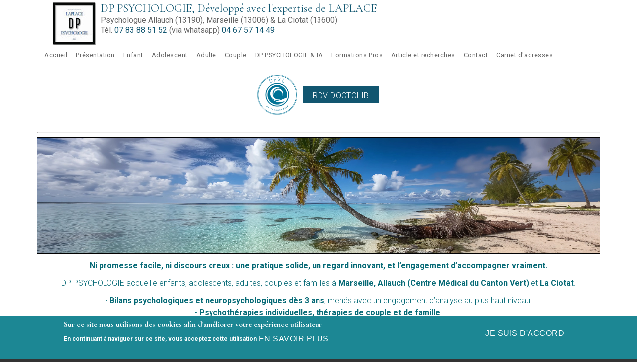

--- FILE ---
content_type: text/html; charset=utf-8
request_url: https://laplace-dp-psychologie.fr/content/le-carnet-dadresses-collaborations
body_size: 12901
content:

<!DOCTYPE html>
<html>
<head>
  <meta charset="utf-8" />
<meta name="Generator" content="Drupal 7 (http://drupal.org)" />
<link rel="canonical" href="https://laplace-dp-psychologie.fr/content/le-carnet-dadresses-collaborations" />
<link rel="shortlink" href="/node/34" />
<meta name="viewport" content="width=device-width, initial-scale=1, maximum-scale=1, user-scalable=no" />
<link rel="shortcut icon" href="https://laplace-dp-psychologie.fr/sites/S_J6S6THIWS5FD5KA7Y3S3OU457A/files/1/logot.jpg" type="image/jpeg" />
    <meta name="MobileOptimized" content="width">
    <meta name="HandheldFriendly" content="true">
    <meta name="apple-mobile-web-app-capable" content="yes">
    <meta http-equiv="cleartype" content="on">
    <meta http-equiv="X-UA-Compatible" content="IE=edge, chrome=1">
    <title>Le Carnet d&#039;adresses : Collaborations Allauch Marseille La Ciotat | Pascal Laplace Psychologue à Allauch Marseille La Ciotat</title>
  <link rel="stylesheet" href="https://laplace-dp-psychologie.fr/sites/S_J6S6THIWS5FD5KA7Y3S3OU457A/files/css/css_rEI_5cK_B9hB4So2yZUtr5weuEV3heuAllCDE6XsIkI.css" media="all" />
<link rel="stylesheet" href="https://laplace-dp-psychologie.fr/sites/S_J6S6THIWS5FD5KA7Y3S3OU457A/files/css/css__LeQxW73LSYscb1O__H6f-j_jdAzhZBaesGL19KEB6U.css" media="all" />
<link rel="stylesheet" href="https://laplace-dp-psychologie.fr/sites/S_J6S6THIWS5FD5KA7Y3S3OU457A/files/css/css_GjzWLQpAzwvcXrPuSB9TNK5_WZyD5_vuzjaa13qXbp0.css" media="all" />
<link rel="stylesheet" href="https://laplace-dp-psychologie.fr/sites/S_J6S6THIWS5FD5KA7Y3S3OU457A/files/css/css_c-Tiz_GONaIdmfEuIGI1RXIVeF5dWsVNAIv4whQaU24.css" media="all" />
<link rel="stylesheet" href="//cdnjs.cloudflare.com/ajax/libs/font-awesome/4.3.0/css/font-awesome.min.css" media="all" />
<link rel="stylesheet" href="https://fonts.googleapis.com/css2?family=Cormorant+Garamond:ital,wght@0,400;0,700;1,400;1,700&amp;family=EB+Garamond:ital,wght@0,400;0,700;1,400;1,700&amp;family=IM+Fell+Double+Pica:ital@0;1&amp;family=Lora:ital,wght@0,400;0,700;1,400;1,700&amp;family=Montserrat:ital,wght@0,400;0,700;1,400;1,700&amp;family=Open+Sans:ital,wght@0,400;0,700;1,400;1,700&amp;family=Roboto:ital,wght@0,300;0,400;0,700;1,300;1,400;1,700&amp;family=Didact+Gothic&amp;display=swap" media="all" />
<style media="all">
<!--/*--><![CDATA[/*><!--*/
#sliding-popup.sliding-popup-bottom,#sliding-popup.sliding-popup-bottom .eu-cookie-withdraw-banner,.eu-cookie-withdraw-tab{background:#1c8794;}#sliding-popup.sliding-popup-bottom.eu-cookie-withdraw-wrapper{background:transparent}#sliding-popup .popup-content #popup-text h1,#sliding-popup .popup-content #popup-text h2,#sliding-popup .popup-content #popup-text h3,#sliding-popup .popup-content #popup-text p,#sliding-popup label,#sliding-popup div,.eu-cookie-compliance-secondary-button,.eu-cookie-withdraw-tab{color:#fff !important;}.eu-cookie-withdraw-tab{border-color:#fff;}.eu-cookie-compliance-more-button{color:#fff !important;}

/*]]>*/-->
</style>
<link rel="stylesheet" href="https://laplace-dp-psychologie.fr/sites/S_J6S6THIWS5FD5KA7Y3S3OU457A/files/css/css_HGTVZFHY3It1IiQQlDW5Ttn_kUk4PfHGd3Z1OvA31HI.css" media="all" />
<style media="screen">
<!--/*--><![CDATA[/*><!--*/
:root body{--color-palette-raw:#115670;}.color-palette-raw blockquote:before,.color-palette-raw .vocabulary-links:before,.color-palette-raw .l-header-wrapper,.color-palette-raw a,.color-palette-raw.site-name-show h1.site-name a:after,.color-palette-raw.fixed-headermenu-layout .main-menu-wrapper > ul a{color:var(--color-palette-raw);}.color-palette-raw .feed-icon img,.color-palette-raw .more-link a,.color-palette-raw .item-list-pager li a:hover,.color-palette-raw .item-list-pager li.pager-current,.color-palette-raw .l-off-canvas--left,.color-palette-raw input[type="submit"],.color-palette-raw input[type="reset"],.color-palette-raw button,.color-palette-raw .button a,.color-palette-raw .l-menu-wrapper{background-color:var(--color-palette-raw);}.color-palette-raw input[type="submit"]:hover,.color-palette-raw input[type="reset"]:hover,.color-palette-raw button:hover,.color-palette-raw .button a:hover{border-color:var(--color-palette-raw);color:var(--color-palette-raw);}.color-palette-raw .comment-by-node-author .comment-arrow{border-color:transparent var(--color-palette-raw) transparent transparent;}

/*]]>*/-->
</style>
<style media="all">
<!--/*--><![CDATA[/*><!--*/
.site-name-show h1.site-name a:after{content:none}

/*]]>*/-->
</style>
<link rel="stylesheet" href="https://laplace-dp-psychologie.fr/sites/S_J6S6THIWS5FD5KA7Y3S3OU457A/files/css/css_CR_7gtoZLWUw3rEe003FPZDahV45GaP2ce8BBdGBkPI.css" media="all" />
  <script src="https://laplace-dp-psychologie.fr/sites/S_J6S6THIWS5FD5KA7Y3S3OU457A/files/js/js_wSXo_nWZU0vRPsrxUQJTU66Wwxmcl4SLxQIOzVIvOyc.js"></script>
<script src="//ajax.googleapis.com/ajax/libs/jquery/1.8.3/jquery.min.js"></script>
<script>
window.jQuery || document.write("<script src='/sites/all/modules/jquery_update/replace/jquery/1.8/jquery.min.js'>\x3C/script>")
</script>
<script src="https://laplace-dp-psychologie.fr/sites/S_J6S6THIWS5FD5KA7Y3S3OU457A/files/js/js_IlcweSrp5LSWEO9YuwxHB9markIeH80BCzifEmoARZs.js"></script>
<script src="//ajax.googleapis.com/ajax/libs/jqueryui/1.10.2/jquery-ui.min.js"></script>
<script>
window.jQuery.ui || document.write("<script src='/sites/all/modules/jquery_update/replace/ui/ui/minified/jquery-ui.min.js'>\x3C/script>")
</script>
<script src="https://laplace-dp-psychologie.fr/sites/S_J6S6THIWS5FD5KA7Y3S3OU457A/files/js/js_H7q2xORKmR9AN8Qx5spKEIBp7R_wG2apAswJoCUZY7I.js"></script>
<script src="https://laplace-dp-psychologie.fr/sites/S_J6S6THIWS5FD5KA7Y3S3OU457A/files/js/js_ha2OJAGxTznDOIDmwwcg1Xp1LNg-7UywtsSLA9HchuU.js"></script>
<script src="https://laplace-dp-psychologie.fr/sites/S_J6S6THIWS5FD5KA7Y3S3OU457A/files/js/js_oDopmEIINySiv1CKah09iJKECRizx0NK_Hm68rFLlns.js"></script>
<script>

  Drupal.behaviors.stark2 = function (context) {
    $("#collapse-all-fieldsets").click( function () {
      $(".pseudo-fieldset-content").hide();
      $(".pseudo-fieldset").addClass("collapsed");
    });
    $("#open-all-fieldsets").click( function () {
      $(".pseudo-fieldset-content").show();
      $(".pseudo-fieldset").addClass("collapsed");
    });
    
    $(".collapsible .pseudo-fieldset-title").click( function () {
      var thisFieldset = $(this).parent();
      $(".pseudo-fieldset-content", thisFieldset).slideToggle();
      $(thisFieldset).toggleClass("collapsed");
    });
  };

</script>
<script>
jQuery(document).ready(function($) {

    var map;
    var myLatlng;
    var myZoom;
    var marker;

	});
</script>
<script>
jQuery(document).ready(function($) {

	if ($("#map-canvas").length) {

		myLatlng = new google.maps.LatLng(37.422114, -122.08385);
		myZoom = 13;

		function initialize() {

			var mapOptions = {
			zoom: myZoom,
			mapTypeId: google.maps.MapTypeId.ROADMAP,
			center: myLatlng,
            scrollwheel: false
			};

			map = new google.maps.Map(document.getElementById("map-canvas"),mapOptions);

			marker = new google.maps.Marker({
			map:map,
			draggable:true,
			position: myLatlng
			});

			google.maps.event.addDomListener(window, "resize", function() {
			map.setCenter(myLatlng);
			});

		}

		google.maps.event.addDomListener(window, "load", initialize);

	}

	});
</script>
<script>

	function hideMap(){
	jQuery("#map-anchor").html("<a href=\"javascript:showMap()\" class=\"map-toggle expand\">Show Map</a>");
	jQuery("#map-canvas").hide();
	}

	function showMap() {
	jQuery("#map-anchor").html("<a href=\"javascript:hideMap()\" class=\"map-toggle expand collapsed\">Hide Map </a>");
	jQuery("#map-canvas").show();
	google.maps.event.trigger(map, "resize");
	map.setCenter(myLatlng);
	map.setZoom(myZoom);
	}
	
</script>
<script src="https://laplace-dp-psychologie.fr/sites/S_J6S6THIWS5FD5KA7Y3S3OU457A/files/js/js_a1ASF8TLjYbhVYnojBce1b_hKCdet71Ozgu_j0xVH6o.js"></script>
<script src="https://www.googletagmanager.com/gtag/js?id=UA-182650974-62"></script>
<script>
Drupal.googleanalytics = (typeof Drupal.googleanalytics !== "undefined") ? Drupal.googleanalytics : {};Drupal.googleanalytics.ga_disable = Drupal.googleanalytics.ga_disable || false;var DNT = (typeof navigator.doNotTrack !== "undefined" && (navigator.doNotTrack === "yes" || navigator.doNotTrack == 1)) || (typeof navigator.msDoNotTrack !== "undefined" && navigator.msDoNotTrack == 1) || (typeof window.doNotTrack !== "undefined" && window.doNotTrack == 1);Drupal.googleanalytics.ga_disable = Drupal.googleanalytics.ga_disable || (DNT && (typeof eccHasAgreed == "undefined" || !eccHasAgreed));if (!Drupal.googleanalytics.ga_disable) {window.dataLayer = window.dataLayer || [];function gtag(){dataLayer.push(arguments)};gtag("js", new Date());gtag("set", "developer_id.dMDhkMT", true);gtag("config", "UA-182650974-62", {"groups":"default","anonymize_ip":true});window.addEventListener("load", gTracking, false);
function gTracking() {
jQuery( 'a[href*="tel:+33491682438"]').one( 'click', function() {

ga('send', 'event', 'Appel', 'Clic');

});

} }
</script>
<script src="https://laplace-dp-psychologie.fr/sites/S_J6S6THIWS5FD5KA7Y3S3OU457A/files/js/js_rXIf7kzYtMYLMFSz6v6RmpCfmMzQHIbWaNvQmIqYmyw.js"></script>
<script src="https://maps.googleapis.com/maps/api/js?v=3.exp&amp;sensor=false"></script>
<script>
jQuery.extend(Drupal.settings, {"basePath":"\/","pathPrefix":"","setHasJsCookie":0,"ajaxPageState":{"theme":"gratis","theme_token":"T3-h9MqqfQUmGFHcQkjYsXiXkAsxqsKGnJGfUdhGMjU","js":{"public:\/\/google_tag\/google_tag.script.js":1,"\/\/ajax.googleapis.com\/ajax\/libs\/jquery\/1.8.3\/jquery.min.js":1,"0":1,"misc\/jquery-extend-3.4.0.js":1,"misc\/jquery-html-prefilter-3.5.0-backport.js":1,"misc\/jquery.once.js":1,"misc\/drupal.js":1,"sites\/all\/libraries\/fitvids\/jquery.fitvids.js":1,"\/\/ajax.googleapis.com\/ajax\/libs\/jqueryui\/1.10.2\/jquery-ui.min.js":1,"1":1,"sites\/all\/modules\/jquery_update\/replace\/ui\/external\/jquery.cookie.js":1,"sites\/all\/modules\/fitvids\/fitvids.js":1,"sites\/all\/modules\/ds_themes_override\/themes\/gratis\/js\/script.js":1,"sites\/all\/libraries\/nivo-slider3\/jquery.nivo.slider.pack.js":1,"public:\/\/languages\/fr_GDthfzc9igUFAs5ryg10x36ZJG7qe0lURx759THM_tU.js":1,"2":1,"3":1,"4":1,"5":1,"sites\/all\/themes\/sunrise\/js\/plugins\/jquery.quicksand.js":1,"sites\/all\/themes\/sunrise\/js\/plugins\/quicksand_initialize.js":1,"sites\/all\/themes\/sunrise\/js\/plugins\/jquery.prettyPhoto.js":1,"sites\/all\/libraries\/colorbox\/jquery.colorbox-min.js":1,"sites\/all\/modules\/colorbox\/js\/colorbox.js":1,"sites\/all\/modules\/colorbox\/styles\/default\/colorbox_style.js":1,"sites\/all\/modules\/colorbox\/js\/colorbox_inline.js":1,"sites\/all\/modules\/google_analytics\/googleanalytics.js":1,"https:\/\/www.googletagmanager.com\/gtag\/js?id=UA-182650974-62":1,"6":1,"public:\/\/cpn\/page.js":1,"sites\/all\/themes\/gratis\/js-source\/site.js":1,"https:\/\/maps.googleapis.com\/maps\/api\/js?v=3.exp\u0026sensor=false":1,"7":1,"8":1,"sites\/all\/modules\/eu_cookie_compliance\/js\/eu_cookie_compliance.js":1,"9":1,"10":1,"11":1,"12":1,"13":1,"14":1,"15":1,"16":1},"css":{"modules\/system\/system.base.css":1,"modules\/system\/system.menus.css":1,"modules\/system\/system.messages.css":1,"modules\/system\/system.theme.css":1,"misc\/ui\/jquery.ui.core.css":1,"misc\/ui\/jquery.ui.theme.css":1,"modules\/field\/theme\/field.css":1,"sites\/all\/modules\/fitvids\/fitvids.css":1,"modules\/node\/node.css":1,"modules\/user\/user.css":1,"sites\/all\/modules\/views\/css\/views.css":1,"sites\/all\/libraries\/nivo-slider3\/nivo-slider.css":1,"sites\/all\/themes\/sunrise\/css\/plugins\/prettyPhoto.css":1,"sites\/all\/modules\/colorbox\/styles\/default\/colorbox_style.css":1,"sites\/all\/modules\/ctools\/css\/ctools.css":1,"sites\/all\/modules\/eu_cookie_compliance\/css\/eu_cookie_compliance.css":1,"\/\/cdnjs.cloudflare.com\/ajax\/libs\/font-awesome\/4.3.0\/css\/font-awesome.min.css":1,"https:\/\/fonts.googleapis.com\/css2?family=Cormorant+Garamond:ital,wght@0,400;0,700;1,400;1,700\u0026family=EB+Garamond:ital,wght@0,400;0,700;1,400;1,700\u0026family=IM+Fell+Double+Pica:ital@0;1\u0026family=Lora:ital,wght@0,400;0,700;1,400;1,700\u0026family=Montserrat:ital,wght@0,400;0,700;1,400;1,700\u0026family=Open+Sans:ital,wght@0,400;0,700;1,400;1,700\u0026family=Roboto:ital,wght@0,300;0,400;0,700;1,300;1,400;1,700\u0026family=Didact+Gothic\u0026display=swap":1,"0":1,"sites\/all\/themes\/gratis\/css\/normalize.css":1,"sites\/all\/themes\/gratis\/css\/color-palettes.css":1,"sites\/all\/themes\/gratis\/css\/core.css":1,"sites\/all\/themes\/gratis\/css\/styles.css":1,"sites\/all\/themes\/gratis\/system.theme.css":1,"sites\/all\/themes\/gratis\/system.theme-rtl.css":1,"sites\/all\/themes\/gratis\/system.menus.css":1,"sites\/all\/themes\/gratis\/system.menus-rtl.css":1,"sites\/all\/modules\/ds_themes_override\/themes\/all\/css\/style.css":1,"sites\/all\/modules\/ds_themes_override\/themes\/gratis\/css\/style.css":1,"2":1,"1":1,"cpn_type":1}},"colorbox":{"opacity":"0.85","current":"{current} sur {total}","previous":"\u00ab Pr\u00e9c.","next":"Suivant \u00bb","close":"Fermer","maxWidth":"98%","maxHeight":"98%","fixed":true,"mobiledetect":false,"mobiledevicewidth":"480px","file_public_path":"\/sites\/S_J6S6THIWS5FD5KA7Y3S3OU457A\/files","specificPagesDefaultValue":"admin*\nimagebrowser*\nimg_assist*\nimce*\nnode\/add\/*\nnode\/*\/edit\nprint\/*\nprintpdf\/*\nsystem\/ajax\nsystem\/ajax\/*"},"jcarousel":{"ajaxPath":"\/jcarousel\/ajax\/views"},"eu_cookie_compliance":{"popup_enabled":1,"popup_agreed_enabled":0,"popup_hide_agreed":0,"popup_clicking_confirmation":false,"popup_scrolling_confirmation":false,"popup_html_info":"\u003Cdiv class=\u0022eu-cookie-compliance-banner eu-cookie-compliance-banner-info eu-cookie-compliance-banner--opt-in\u0022\u003E\n  \u003Cdiv class=\u0022popup-content info\u0022\u003E\n    \u003Cdiv id=\u0022popup-text\u0022\u003E\n      \u003Ch2\u003ESur ce site nous utilisons des cookies afin d\u0027am\u00e9liorer votre exp\u00e9rience utilisateur\u003C\/h2\u003E\u003Cp\u003EEn continuant \u00e0 naviguer sur ce site, vous acceptez cette utilisation\u003C\/p\u003E              \u003Cbutton type=\u0022button\u0022 class=\u0022find-more-button eu-cookie-compliance-more-button\u0022\u003EEn savoir plus\u003C\/button\u003E\n          \u003C\/div\u003E\n    \n    \u003Cdiv id=\u0022popup-buttons\u0022 class=\u0022\u0022\u003E\n      \u003Cbutton type=\u0022button\u0022 class=\u0022agree-button eu-cookie-compliance-secondary-button\u0022\u003EJe suis d\u0027accord\u003C\/button\u003E\n          \u003C\/div\u003E\n  \u003C\/div\u003E\n\u003C\/div\u003E","use_mobile_message":false,"mobile_popup_html_info":"\u003Cdiv class=\u0022eu-cookie-compliance-banner eu-cookie-compliance-banner-info eu-cookie-compliance-banner--opt-in\u0022\u003E\n  \u003Cdiv class=\u0022popup-content info\u0022\u003E\n    \u003Cdiv id=\u0022popup-text\u0022\u003E\n                    \u003Cbutton type=\u0022button\u0022 class=\u0022find-more-button eu-cookie-compliance-more-button\u0022\u003EEn savoir plus\u003C\/button\u003E\n          \u003C\/div\u003E\n    \n    \u003Cdiv id=\u0022popup-buttons\u0022 class=\u0022\u0022\u003E\n      \u003Cbutton type=\u0022button\u0022 class=\u0022agree-button eu-cookie-compliance-secondary-button\u0022\u003EJe suis d\u0027accord\u003C\/button\u003E\n          \u003C\/div\u003E\n  \u003C\/div\u003E\n\u003C\/div\u003E\n","mobile_breakpoint":"768","popup_html_agreed":"\u003Cdiv\u003E\n  \u003Cdiv class=\u0022popup-content agreed\u0022\u003E\n    \u003Cdiv id=\u0022popup-text\u0022\u003E\n      \u003Ch2\u003EThank you for accepting cookies\u003C\/h2\u003E\u003Cp\u003EYou can now hide this message or find out more about cookies.\u003C\/p\u003E    \u003C\/div\u003E\n    \u003Cdiv id=\u0022popup-buttons\u0022\u003E\n      \u003Cbutton type=\u0022button\u0022 class=\u0022hide-popup-button eu-cookie-compliance-hide-button\u0022\u003ECacher\u003C\/button\u003E\n              \u003Cbutton type=\u0022button\u0022 class=\u0022find-more-button eu-cookie-compliance-more-button-thank-you\u0022 \u003EPlus d\u0027infos\u003C\/button\u003E\n          \u003C\/div\u003E\n  \u003C\/div\u003E\n\u003C\/div\u003E","popup_use_bare_css":false,"popup_height":"auto","popup_width":"100%","popup_delay":1000,"popup_link":"\/content\/mentions-l%C3%A9gales-pascal-laplace-psychologue-%C3%A0-allauch-13","popup_link_new_window":1,"popup_position":null,"fixed_top_position":1,"popup_language":"fr","store_consent":false,"better_support_for_screen_readers":0,"reload_page":0,"domain":"","domain_all_sites":0,"popup_eu_only_js":0,"cookie_lifetime":"100","cookie_session":false,"disagree_do_not_show_popup":0,"method":"opt_in","whitelisted_cookies":"","withdraw_markup":"\u003Cbutton type=\u0022button\u0022 class=\u0022eu-cookie-withdraw-tab\u0022\u003E\u2191\u003C\/button\u003E\n\u003Cdiv class=\u0022eu-cookie-withdraw-banner\u0022\u003E\n  \u003Cdiv class=\u0022popup-content info\u0022\u003E\n    \u003Cdiv id=\u0022popup-text\u0022\u003E\n      \u003Ch2\u003ESur ce site nous utilisons des cookies afin d\u0027am\u00e9liorer votre exp\u00e9rience utilisateur\u003C\/h2\u003E\u003Cp\u003EVous avez donn\u00e9 votre accord pour l\u0027utilisation des ces cookies\u003C\/p\u003E    \u003C\/div\u003E\n    \u003Cdiv id=\u0022popup-buttons\u0022\u003E\n      \u003Cbutton type=\u0022button\u0022 class=\u0022eu-cookie-withdraw-button\u0022\u003EJe ne suis plus d\u0027accord\u003C\/button\u003E\n    \u003C\/div\u003E\n  \u003C\/div\u003E\n\u003C\/div\u003E\n","withdraw_enabled":1,"withdraw_button_on_info_popup":0,"cookie_categories":[],"enable_save_preferences_button":1,"fix_first_cookie_category":1,"select_all_categories_by_default":0},"fitvids":{"custom_domains":["iframe[src^=\u0027\/\/www.dailymotion.com\u0027]","iframe[src^=\u0027\/\/storage.googleapis.com\u0027]"],"selectors":[".video-container"],"simplifymarkup":1},"googleanalytics":{"account":["UA-182650974-62"],"trackOutbound":1,"trackMailto":1,"trackDownload":1,"trackDownloadExtensions":"7z|aac|arc|arj|asf|asx|avi|bin|csv|doc(x|m)?|dot(x|m)?|exe|flv|gif|gz|gzip|hqx|jar|jpe?g|js|mp(2|3|4|e?g)|mov(ie)?|msi|msp|pdf|phps|png|ppt(x|m)?|pot(x|m)?|pps(x|m)?|ppam|sld(x|m)?|thmx|qtm?|ra(m|r)?|sea|sit|tar|tgz|torrent|txt|wav|wma|wmv|wpd|xls(x|m|b)?|xlt(x|m)|xlam|xml|z|zip","trackColorbox":1}});
</script>
    <!--[if lt IE 9]>
  <script src="//html5shiv.googlecode.com/svn/trunk/html5.js"></script>
    <![endif]-->
</head>
<body class="html not-front not-logged-in one-sidebar sidebar-second page-node page-node- page-node-34 node-type-page preface-one postscript-one footer-one site-name-show site-slogan-show site-slogan-not-empty color-palette-green light-header heading-typeface-cormorantgaramond body-typeface-roboto multiline-header-layout is-node themebg-light default-layout bg_pattern_01 no_tint fullwidth-highlight alt-size color-palette-raw" >
  <div id="skip-link">
    <a href="#main-content" class="element-invisible element-focusable">Aller au contenu principal</a>
  </div>
  <noscript aria-hidden="true"><iframe src="https://www.googletagmanager.com/ns.html?id=GTM-M6M3G7TP" height="0" width="0" style="display:none;visibility:hidden"></iframe></noscript>  
  <div class="l-page-wrapper">
    <div class="l-page">

      <!-- top links-->
            <!-- //top links-->
      <!-- fhm -->
      <div class="l-header-menu-wrapper">      <!-- header -->
      <div id="header-bar" class="l-header-wrapper" role="banner">
        <header class="l-header l-setwidth" >

                    <div class="l-logo">
              <a href="/" title="DP PSYCHOLOGIE, Développé avec l&#039;expertise de LAPLACE » Psychologue Allauch (13190), Marseille (13006) &amp;amp; La Ciotat (13600)&lt;br&gt;Tél. &lt;a href=&#039;tel:+33783885152&#039;&gt;07&amp;nbsp;83&amp;nbsp;88&amp;nbsp;51&amp;nbsp;52&lt;/a&gt; (via whatsapp) &lt;a href=&quot;tel:+33467571449&quot;&gt;04&amp;nbsp;67&amp;nbsp;57&amp;nbsp;14&amp;nbsp;49&lt;/a&gt;">
                <img id="logo-img" src="https://laplace-dp-psychologie.fr/sites/S_J6S6THIWS5FD5KA7Y3S3OU457A/files/1/logot.jpg" alt="DP PSYCHOLOGIE, Développé avec l&#039;expertise de LAPLACE » Psychologue Allauch (13190), Marseille (13006) &amp;amp; La Ciotat (13600)&lt;br&gt;Tél. &lt;a href=&#039;tel:+33783885152&#039;&gt;07&amp;nbsp;83&amp;nbsp;88&amp;nbsp;51&amp;nbsp;52&lt;/a&gt; (via whatsapp) &lt;a href=&quot;tel:+33467571449&quot;&gt;04&amp;nbsp;67&amp;nbsp;57&amp;nbsp;14&amp;nbsp;49&lt;/a&gt;"/></a>
            </div><!--// l-logo-->
            
                    <div class="l-branding">

                                  <h1 class="site-name">
                    <a href="/">
                      DP PSYCHOLOGIE, Développé avec l'expertise de LAPLACE</a>
                  </h1>
              
                                      <h3 class="site-slogan">Psychologue Allauch (13190), Marseille (13006) &amp; La Ciotat (13600)<br>Tél. <a href='tel:+33783885152'>07&nbsp;83&nbsp;88&nbsp;51&nbsp;52</a> (via whatsapp) <a href="tel:+33467571449">04&nbsp;67&nbsp;57&nbsp;14&nbsp;49</a></h3>
                
          </div><!--//branding-->
            
        </header>
      </div><!-- // l-header -wrapper-->

      <div id="menu-wrapper" class="l-menu-wrapper main-menu" role="navigation">
        <div class="l-setwidth" >

                      <a id="off-canvas-left-show" href="#off-canvas" class="l-off-canvas-show l-off-canvas-show--left">Show Navigation</a>
            <div id="off-canvas-left" class="l-off-canvas l-off-canvas--left">
              <a id="off-canvas-left-hide" href="#" class="l-off-canvas-hide l-off-canvas-hide--left">Hide Navigation</a>

              <div class="main-menu-wrapper">

                <ul class="menu primary"><li class="first leaf menu-223 gratis_menu_element_accueil level-1"><a href="/" class="alink menu-223 gratis_menu_element_accueil">Accueil</a></li>
<li class="leaf menu-427 gratis_menu_element_prsentation level-1"><a href="/content/pr%C3%A9sentation" title="Cabinets de Psychologie" class="alink menu-427 gratis_menu_element_prsentation">Présentation</a></li>
<li class="leaf menu-977 gratis_menu_element_enfant level-1"><a href="/content/psychologue-enfant-allauch-13190" class="alink menu-977 gratis_menu_element_enfant">Enfant</a></li>
<li class="leaf menu-436 gratis_menu_element_adolescent level-1"><a href="/content/psychologue-adolescent-allauch-13190" class="alink menu-436 gratis_menu_element_adolescent">Adolescent</a></li>
<li class="leaf menu-1372 gratis_menu_element_adulte level-1"><a href="/content/psychologue-adulte" class="alink menu-1372 gratis_menu_element_adulte">Adulte</a></li>
<li class="leaf menu-426 gratis_menu_element_couple level-1"><a href="/content/th%C3%A9rapie-de-couple-allauch-bouches-du-rh%C3%B4ne" class="alink menu-426 gratis_menu_element_couple">Couple</a></li>
<li class="leaf menu-1399 gratis_menu_element_dppsychologieia level-1"><a href="/content/dp-ia" title="Quand la Psychologie rencontre l&#039;Intelligence Artificielle et Oriente son activité sur celles de la recherche" class="alink menu-1399 gratis_menu_element_dppsychologieia">DP PSYCHOLOGIE &amp; IA</a></li>
<li class="leaf menu-1393 gratis_menu_element_formationspros level-1"><a href="/content/formation" title="Formations modulaires a destination des professionnels de santé et du droit" class="alink menu-1393 gratis_menu_element_formationspros">Formations Pros</a></li>
<li class="leaf menu-1403 gratis_menu_element_articleetrecherches level-1"><a href="/node" class="alink menu-1403 gratis_menu_element_articleetrecherches">Article et recherches</a></li>
<li class="leaf menu-1392 gratis_menu_element_contact level-1"><a href="/content/contact-0" class="alink menu-1392 gratis_menu_element_contact">Contact</a></li>
<li class="last leaf active-trail menu-1398 gratis_menu_element_carnetdadresses level-1"><a href="/content/le-carnet-dadresses-collaborations" class="active-trail alink menu-1398 gratis_menu_element_carnetdadresses active">Carnet d&#039;adresses</a></li>
</ul>              </div>
            </div><!-- // off-canvas-left -->
                    <!-- //main menu -->

          <!-- for third party menu systems or modules-->
          
        </div>
      </div>
            </div>
<div class="l-content-wrap">

      <div class="l-fullwidth-highlight">
      


  <div class="region region-full-width-highlight">
    <div id="block-block-104" class="block block-block content">

      
  <div class="button" style="text-align:center;"><img src="/files/1/logo.png" style="height: 80px; width: 80px; margin-left: 10px; margin-right: 10px;" /><a href="https://www.doctolib.fr/psychologue/marseille/pascal-laplace" target="_blank">RDV Doctolib</a>
	<p> </p>

	<hr />
	<p class="text-center"><img alt="" src="/files/1/plage.jpg" style="width: 100%;" /></p>

	<p><strong><span style="color:#066a76;">Ni promesse facile, ni discours creux : une pratique solide, un regard innovant, et l’engagement d’accompagner vraiment.</span></strong></p>

	<p><span style="color:#066a76;">DP PSYCHOLOGIE accueille enfants, adolescents, adultes, couples et familles à <strong>Marseille, Allauch (Centre Médical du Canton Vert)</strong> et <strong>La Ciotat</strong>.</span></p>
	<span style="color:#066a76;"> • <strong>Bilans psychologiques et neuropsychologiques dès 3 ans</strong>, menés avec un engagement d’analyse au plus haut niveau.</span><br />
	<span style="color:#066a76;">• <strong>Psychothérapies individuelles, thérapies de couple et de famille</strong>.</span><br />
	<span style="color:#066a76;">• Expertise spécifique en <strong>dépression, troubles anxieux, troubles alimentaires, troubles narcissiques et de l’image de soi, addictologie et sexologie clinique</strong>.</span><br />
	<span style="color:#066a76;">• Un travail conduit en lien avec de nombreux partenaires de santé pour un accompagnement complet et cohérent.</span>

	<p><strong><span style="color:#066a76;">Pr. Pascal Laplace</span></strong></p>

	<hr /></div>

</div>
  </div>
    </div>
  
      
      <!-- preface -->
      
      <div class="main" >
        <div class="l-main l-setwidth" role="main" >

          <div class="l-content">
            <a id="main-content"></a>
                                      <h1>Le Carnet d&#039;adresses : Collaborations</h1>
                                                                                    


  <div class="region region-content">
    <div id="block-system-main" class="block block-system content">

      
  
  <article id="node-34" class="node node--page node--full node--page--full clearfix"
     about="/content/le-carnet-dadresses-collaborations" typeof="foaf:Document" role="article">
      <header>
                  <span property="dc:title" content="Le Carnet d&#039;adresses : Collaborations" class="rdf-meta element-hidden"></span>    </header>
  
  
  <div class="node-content">
    <div class="field field-name-body field-type-text-with-summary field-label-hidden"><div class="field-items"><div class="field-item even" property="content:encoded"><p style="text-align:center"> </p>

<div class="byensite_row byensite_reverse content">
	<div>
		<p>https://www.missionpsychologue.fr</p>
	</div>

	<div>
		<h4><br />
			 </h4>
	</div>
</div>

<p> </p>

<hr />
<div class="byensite_row content">
	<div>
		<p><a href="https://www.salomecohen-dieteticienne.com/" target="_blank"><img alt="" src="/sites/S_J6S6THIWS5FD5KA7Y3S3OU457A/files/1/logo-salome-cohen1.png" /></a></p>
	</div>

	<div>
		<h4><br />
			<span style="color:#000000;">Salomé Cohen</span><br />
			<a href="https://www.salomecohen-dieteticienne.com/"><span style="color:#000000;">Diététicienne-nutritionniste</span></a><br />
			<span style="color:#000000;">Genève</span><br />
			<a href="https://www.salomecohen-dieteticienne.com/" target="_blank"><em><strong>RDV &amp; en savoir +</strong></em></a></h4>
	</div>
</div>

<p> </p>

<hr />
<p> </p>

<div class="byensite_row byensite_reverse content">
	<div>
		<p><img alt="" class="image-photo_reduite" src="/sites/S_J6S6THIWS5FD5KA7Y3S3OU457A/files/1/dermato.png" /></p>
	</div>

	<div>
		<h4><br />
			<span style="color:#000000;">Dr Cecilia Huynh</span><br />
			<a href="https://www.doctolib.fr/dermatologue/allauch/cecilia-huynh"><span style="color:#000000;">Dermatologue et vénérologue</span></a><br />
			<span style="color:#000000;">Marseille et Allauch</span><br />
			<a href="https://www.doctolib.fr/dermatologue/allauch/cecilia-huynh" target="_blank"><em><strong>RDV &amp; en savoir +</strong></em></a></h4>
	</div>
</div>

<p> </p>

<hr />
<p> </p>

<div class="byensite_row content">
	<div>
		<p><img alt="" height="250" src="/sites/S_J6S6THIWS5FD5KA7Y3S3OU457A/files/1/Logo-emmanuelle-royer-HD_0.jpg" width="280" /></p>
	</div>

	<div>
		<h4><br />
			<span style="color:#000000;">Dr Emmanuelle Royer</span><br />
			<a href="https://www.docteur-royer.com/"><span style="color:#000000;">Chirurgien plasticien et esthétique</span></a><br />
			<span style="color:#000000;">Marseille et Allauch</span><br />
			<a href="https://www.docteur-royer.com/" target="_blank"><em><strong>RDV &amp; en savoir +</strong></em></a></h4>
	</div>
</div>

<hr />
<p> </p>

<div class="byensite_row byensite_reverse content">
	<div>
		<p><img alt="" class="image-photo_reduite" src="/sites/S_J6S6THIWS5FD5KA7Y3S3OU457A/files/1/logo-johanna-cano.jpg" style="width: 250px; height: 250px;" /></p>
	</div>

	<div>
		<h4><span style="color:#000000;">Maître Johanna CANO </span><br />
			<a href="http://johanna-cano-avocat.com/"><span style="color:#000000;">Avocat à la Cour d'appel d'Aix en Provence</span></a><br />
			<span style="color:#000000;">Défense pénale &amp; défense pénale d’urgence</span><br />
			<span style="color:#000000;">Droit des personnes</span><br />
			<span style="color:#000000;">Aix-en-Provence</span><br />
			<a href="http://johanna-cano-avocat.com/" target="_blank"><em><strong>RDV &amp; en savoir +</strong></em></a></h4>
	</div>
</div>

<p> </p>

<hr />
<div class="byensite_row byensite_reverse content">
	<div>
		<p><a href="https://blooea.com/" target="_blank"><img alt="" class="image-photo_reduite" src="/files/1/dermato1.png" style="width: 250px;" /><img alt="" class="image-photo_reduite" src="/files/1/dermato2_0.png" style="width: 250px;" /></a></p>
	</div>

	<div>
		<h4><span style="color:#000000;">JOANNA RAUZADA, directrice BLOOEA</span><br />
			<span style="color:#000000;">Bien-être au féminin et partenaire de diffusion de nos travaux pour nos réflexions autour des dérives du narcissisme contemporain</span><br />
			<a href="https://blooea.com/" target="_blank"><em><strong>RDV &amp; en savoir +</strong></em></a></h4>
	</div>
</div>
</div></div></div>  </div>

    </article>

</div>
  </div>
                      </div>

                    
  <aside class="region region-sidebar-second column l-region l-sidebar col">
    <div id="block-block-67" class="block block-block address_three_lines content">

        <h2>Nos cabinets</h2>
    
  <p><span style="font-size:18px;">Tél. <a href="tel:+33783885152">07 83 88 51 52</a> </span>via whatsapp<br />
	ou <a href="tel:+33467571449">04 67 57 14 49</a> (de 08h00 à 20h00)</p>

<hr />
<p><strong>Cabinet Allauch</strong><br />
	355, Avenue du Canton Vert<br />
	Centre Médical du Canton Vert<br />
	13190 Allauch<br />
	<a href="/locationmap"><em>Voir le plan</em></a></p>

<hr />
<p><strong>Cabinet Marseille 6</strong><br />
	60, rue Saint-Jacques<br />
	13006 Marseille<br />
	<a href="/content/cabinet-marseille-6"><em>Voir le plan</em></a></p>

<hr />
<p><strong>Cabinet La Ciotat </strong><br />
	
Galerie Mistral – Centre médical et paramédical<br />
37 avenue Frédéric Mistral<br />
13600 La Ciotat<br />
	<a href="/content/cabinet-la-ciotat"><em>Voir le plan</em></a></p>

<hr />
</div>
  </aside>
        </div>

      </div>

      

      <footer id="footer" role="footer" class="l-footer-wrapper">
        <div class="l-setwidth l-footer" >

          <!--footer -->
                      <div class="footer">
              


  <div class="region region-footer-first">
    <div id="block-block-1" class="block block-block ds_footer content">

      
  <div style="text-align: center;">
	<p>DP PSYCHOLOGIE, SASU au capital de 10 €, immatriculée au Registre du Commerce et des Sociétés sous le numéro SIREN 932 272 511, dont le siège social est situé au 96 rue Paradis, 13006 Marseille, identifiée sous le numéro SIRET 932 272 511 00019.</p>
</div>

<div style="text-align: center;"><a href="/content/honoraires"><span style="color:#D3D3D3;">Honoraires</span></a><span style="color:#D3D3D3;"> - </span><a href="/content/mentions-l%C3%A9gales-pascal-laplace-psychologue-%C3%A0-allauch-13"><span style="color:#D3D3D3;">Mentions légales</span></a><span style="color:#D3D3D3;"> - Le site du cabinet a été réalisé par </span><a href="http://www.psy-site.fr" target="_blank"><span style="color:#D3D3D3;"> www.psy-site.fr</span></a></div>

</div>
  </div>
            </div>
          
          
          
        </div>
      </footer>

</div>

    </div>
    <a href="#" class="scrolltop">Scroll to the top</a>
  </div>
  <script>
window.goatcounter = {endpoint: 'https://j6s6thiws5fd5ka7y3s3ou457a.visit-counter.site/count'}
  // GoatCounter: https://www.goatcounter.com
  // This file (and *only* this file) is released under the ISC license:
  // https://opensource.org/licenses/ISC
  ;(function() {
    'use strict';
  
    if (window.goatcounter && window.goatcounter.vars)  // Compatibility with very old version; do not use.
      window.goatcounter = window.goatcounter.vars
    else
      window.goatcounter = window.goatcounter || {}
  
    // Load settings from data-goatcounter-settings.
    var s = document.querySelector('script[data-goatcounter]')
    if (s && s.dataset.goatcounterSettings) {
      try         { var set = JSON.parse(s.dataset.goatcounterSettings) }
      catch (err) { console.error('invalid JSON in data-goatcounter-settings: ' + err) }
      for (var k in set)
        if (['no_onload', 'no_events', 'allow_local', 'allow_frame', 'path', 'title', 'referrer', 'event'].indexOf(k) > -1)
          window.goatcounter[k] = set[k]
    }
  
    var enc = encodeURIComponent
  
    // Get all data we're going to send off to the counter endpoint.
    var get_data = function(vars) {
      var data = {
        p: (vars.path     === undefined ? goatcounter.path     : vars.path),
        r: (vars.referrer === undefined ? goatcounter.referrer : vars.referrer),
        t: (vars.title    === undefined ? goatcounter.title    : vars.title),
        e: !!(vars.event || goatcounter.event),
        s: [window.screen.width, window.screen.height, (window.devicePixelRatio || 1)],
        b: is_bot(),
        q: location.search,
      }
  
      var rcb, pcb, tcb  // Save callbacks to apply later.
      if (typeof(data.r) === 'function') rcb = data.r
      if (typeof(data.t) === 'function') tcb = data.t
      if (typeof(data.p) === 'function') pcb = data.p
  
      if (is_empty(data.r)) data.r = document.referrer
      if (is_empty(data.t)) data.t = document.title
      if (is_empty(data.p)) data.p = get_path()
  
      if (rcb) data.r = rcb(data.r)
      if (tcb) data.t = tcb(data.t)
      if (pcb) data.p = pcb(data.p)
      return data
    }
  
    // Check if a value is "empty" for the purpose of get_data().
    var is_empty = function(v) { return v === null || v === undefined || typeof(v) === 'function' }
  
    // See if this looks like a bot; there is some additional filtering on the
    // backend, but these properties can't be fetched from there.
    var is_bot = function() {
      // Headless browsers are probably a bot.
      var w = window, d = document
      if (w.callPhantom || w._phantom || w.phantom)
        return 150
      if (w.__nightmare)
        return 151
      if (d.__selenium_unwrapped || d.__webdriver_evaluate || d.__driver_evaluate)
        return 152
      if (navigator.webdriver)
        return 153
      return 0
    }
  
    // Object to urlencoded string, starting with a ?.
    var urlencode = function(obj) {
      var p = []
      for (var k in obj)
        if (obj[k] !== '' && obj[k] !== null && obj[k] !== undefined && obj[k] !== false)
          p.push(enc(k) + '=' + enc(obj[k]))
      return '?' + p.join('&')
    }
  
    // Show a warning in the console.
    var warn = function(msg) {
      if (console && 'warn' in console)
        console.warn('goatcounter: ' + msg)
    }
  
    // Get the endpoint to send requests to.
    var get_endpoint = function() {
      var s = document.querySelector('script[data-goatcounter]')
      if (s && s.dataset.goatcounter)
        return s.dataset.goatcounter
      return (goatcounter.endpoint || window.counter)  // counter is for compat; don't use.
    }
  
    // Get current path.
    var get_path = function() {
      var loc = location,
        c = document.querySelector('link[rel="canonical"][href]')
      if (c) {  // May be relative or point to different domain.
        var a = document.createElement('a')
        a.href = c.href
        if (a.hostname.replace(/^www\./, '') === location.hostname.replace(/^www\./, ''))
          loc = a
      }
      return (loc.pathname + loc.search) || '/'
    }
  
    // Run function after DOM is loaded.
    var on_load = function(f) {
      if (document.body === null)
        document.addEventListener('DOMContentLoaded', function() { f() }, false)
      else
        f()
    }
  
    // Filter some requests that we (probably) don't want to count.
    goatcounter.filter = function() {
      if ('visibilityState' in document && document.visibilityState === 'prerender')
        return 'visibilityState'
      if (!goatcounter.allow_frame && location !== parent.location)
        return 'frame'
      if (!goatcounter.allow_local && location.hostname.match(/(localhost$|^127\.|^10\.|^172\.(1[6-9]|2[0-9]|3[0-1])\.|^192\.168\.|^0\.0\.0\.0$)/))
        return 'localhost'
      if (!goatcounter.allow_local && location.protocol === 'file:')
        return 'localfile'
      if (localStorage && localStorage.getItem('skipgc') === 't')
        return 'disabled with #toggle-goatcounter'
      return false
    }
  
    // Get URL to send to GoatCounter.
    window.goatcounter.url = function(vars) {
      var data = get_data(vars || {})
      if (data.p === null)  // null from user callback.
        return
      data.rnd = Math.random().toString(36).substr(2, 5)  // Browsers don't always listen to Cache-Control.
  
      var endpoint = get_endpoint()
      if (!endpoint)
        return warn('no endpoint found')
  
      return endpoint + urlencode(data)
    }
  
    // Count a hit.
    window.goatcounter.count = function(vars) {
      var f = goatcounter.filter()
      if (f)
        return warn('not counting because of: ' + f)
  
      var url = goatcounter.url(vars)
      if (!url)
        return warn('not counting because path callback returned null')
  
      var img = document.createElement('img')
      img.src = url
      img.style.position = 'absolute'  // Affect layout less.
      img.style.bottom = '0px'
      img.style.width = '1px'
      img.style.height = '1px'
      img.loading = 'eager'
      img.setAttribute('alt', '')
      img.setAttribute('aria-hidden', 'true')
  
      var rm = function() { if (img && img.parentNode) img.parentNode.removeChild(img) }
      img.addEventListener('load', rm, false)
      document.body.appendChild(img)
    }
  
    // Get a query parameter.
    window.goatcounter.get_query = function(name) {
      var s = location.search.substr(1).split('&')
      for (var i = 0; i < s.length; i++)
        if (s[i].toLowerCase().indexOf(name.toLowerCase() + '=') === 0)
          return s[i].substr(name.length + 1)
    }
  
    // Track click events.
    window.goatcounter.bind_events = function() {
      if (!document.querySelectorAll)  // Just in case someone uses an ancient browser.
        return
  
      var send = function(elem) {
        return function() {
          goatcounter.count({
            event:    true,
            path:     (elem.dataset.goatcounterClick || elem.name || elem.id || ''),
            title:    (elem.dataset.goatcounterTitle || elem.title || (elem.innerHTML || '').substr(0, 200) || ''),
            referrer: (elem.dataset.goatcounterReferrer || elem.dataset.goatcounterReferral || ''),
          })
        }
      }
  
      Array.prototype.slice.call(document.querySelectorAll("*[data-goatcounter-click]")).forEach(function(elem) {
        if (elem.dataset.goatcounterBound)
          return
        var f = send(elem)
        elem.addEventListener('click', f, false)
        elem.addEventListener('auxclick', f, false)  // Middle click.
        elem.dataset.goatcounterBound = 'true'
      })
    }
  
    // Add a "visitor counter" frame or image.
    window.goatcounter.visit_count = function(opt) {
      on_load(function() {
        opt        = opt        || {}
        opt.type   = opt.type   || 'html'
        opt.append = opt.append || 'body'
        opt.path   = opt.path   || get_path()
        opt.attr   = opt.attr   || {width: '200', height: (opt.no_branding ? '60' : '80')}
  
        opt.attr['src'] = get_endpoint() + 'er/' + enc(opt.path) + '.' + enc(opt.type) + '?'
        if (opt.no_branding) opt.attr['src'] += '&no_branding=1'
        if (opt.style)       opt.attr['src'] += '&style=' + enc(opt.style)
        if (opt.start)       opt.attr['src'] += '&start=' + enc(opt.start)
        if (opt.end)         opt.attr['src'] += '&end='   + enc(opt.end)
  
        var tag = {png: 'img', svg: 'img', html: 'iframe'}[opt.type]
        if (!tag)
          return warn('visit_count: unknown type: ' + opt.type)
  
        if (opt.type === 'html') {
          opt.attr['frameborder'] = '0'
          opt.attr['scrolling']   = 'no'
        }
  
        var d = document.createElement(tag)
        for (var k in opt.attr)
          d.setAttribute(k, opt.attr[k])
  
        var p = document.querySelector(opt.append)
        if (!p)
          return warn('visit_count: append not found: ' + opt.append)
        p.appendChild(d)
      })
    }
  
    // Make it easy to skip your own views.
    if (location.hash === '#toggle-goatcounter') {
      if (localStorage.getItem('skipgc') === 't') {
        localStorage.removeItem('skipgc', 't')
        alert('GoatCounter tracking is now ENABLED in this browser.')
      }
      else {
        localStorage.setItem('skipgc', 't')
        alert('GoatCounter tracking is now DISABLED in this browser until ' + location + ' is loaded again.')
      }
    }
  
    if (!goatcounter.no_onload)
      on_load(function() {
        // 1. Page is visible, count request.
        // 2. Page is not yet visible; wait until it switches to 'visible' and count.
        // See #487
        if (!('visibilityState' in document) || document.visibilityState === 'visible')
          goatcounter.count()
        else {
          var f = function(e) {
            if (document.visibilityState !== 'visible')
              return
            document.removeEventListener('visibilitychange', f)
            goatcounter.count()
          }
          document.addEventListener('visibilitychange', f)
        }
  
        if (!goatcounter.no_events)
          goatcounter.bind_events()
      })
  })();
  var gcLinks = document.querySelectorAll('a[href^="tel:"], a[href^="https:"]');
  for (var i = 0; i < gcLinks.length; i++) {
    gcLinks[i].addEventListener('click', function(event) {
      window.goatcounter.count({
        path:  event.currentTarget.getAttribute('href'),
        title: event.currentTarget.innerText,
        event: true,
      });
    });
  }

</script>
<script>
var eu_cookie_compliance_cookie_name = "";
</script>
<script src="https://laplace-dp-psychologie.fr/sites/S_J6S6THIWS5FD5KA7Y3S3OU457A/files/js/js_Llgek5Zasqh0wiimoKH-uIdmSIEO0i9Cbi7UdXEdRgw.js"></script>
<script>

			jQuery("a[data-rel^=prettyPhoto], a.prettyPhoto, a[rel^=prettyPhoto]").prettyPhoto({
			    overlay_gallery: false,
			    theme: "pp_default",
			});
</script>
</body>
</html>
